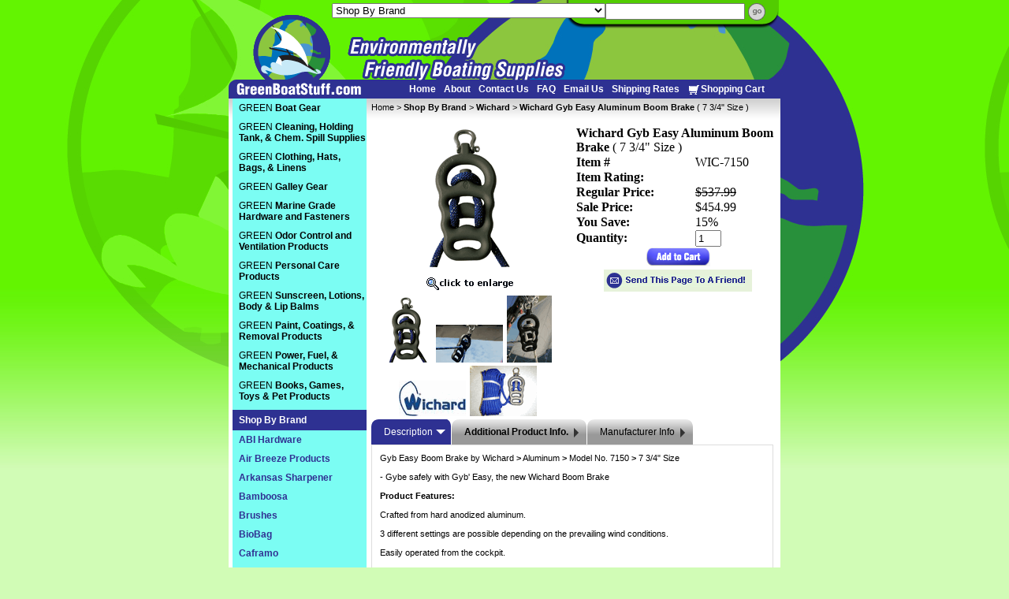

--- FILE ---
content_type: text/html
request_url: https://www.greenboatstuff.com/wibobr.html
body_size: 15835
content:
<!DOCTYPE html PUBLIC "-//W3C//DTD XHTML 1.0 Strict//EN" "http://www.w3.org/TR/xhtml1/DTD/xhtml1-strict.dtd"><html><head>
<link rel="image_src" href="https://s.turbifycdn.com/aah/yhst-31755506130963/wichard-boom-brake-159.gif" />
<meta property="og:image" content="https://s.turbifycdn.com/aah/yhst-31755506130963/wichard-boom-brake-159.gif" />
<title>Aluminum Gyb Easy Boom Brake by Wichard - No. 7150 | GreenBoatStuff.com</title><meta name="keywords" content="Wichard Gyb'Easy Aluminum Boom Brake 7150 7 3/4&quot; Size" /><meta name="description" content="Aluminum Gyb Easy Boom Brake by Wichard - No. 7150 | GreenBoatStuff.com - Gyb Easy Boom Brake by Wichard &gt; Aluminum &gt; Model No. 7150 &gt; 7 3/4&quot; Size - Gybe safely with Gyb' Easy, the new Wichard Boom ..." /><link rel="shortcut icon" href="https://lib.store.turbify.net/lib/yhst-31755506130963/favicon.ico" type="image/x-icon" /><link rel="stylesheet" href="https://lib.store.turbify.net/lib/yhst-31755506130963/yhst-31755506130963-styles.css" />
<script language="javascript" src="https://lib.store.turbify.net/lib/yhst-31755506130963/rotatetestimonials.js"></script>

<script language="javascript">
<!--
function changeLink(mylink){
	if(mylink.className == 'activenav'){
		mylink.className = '';
		mylink.parentNode.childNodes[1].style.display = "none";
		
	} else {
		mylink.className = 'activenav';
		mylink.parentNode.childNodes[1].style.display = "block";
	}
}
-->
</script>
<style type="text/css">
<!--
.activenav{font-weight:bold !important;color:#fff !important; background-color:#2E3192;padding-top:6px;padding-bottom:6px;}
#nav-hidden{ list-style:none; margin:0; padding:0;}
#nav-hidden li{margin:0;padding:0;}
#nav-hidden li a{color:#303092 !important; font-weight:bold !important;padding-left:5px;padding-right:3px;}
#nav-shown{ list-style:none; margin:0; padding:0;}
#nav-shown li{margin:0;padding:0;}
#nav-shown li a{color:#303092 !important; font-weight:bold !important;padding-left:5px;padding-right:3px;}

#recent-items{border-bottom:1px solid #CCCCCC;
margin-bottom:-15px;}
#recent-items th div{background-color:#2D3192;
color:#FFFFFF;
font-family:Arial,Helvetica,sans-serif;
font-size:14px;
font-size-adjust:none;
font-stretch:normal;
font-style:normal;
font-variant:normal;
font-weight:bold;
line-height:normal;
padding-bottom:5px;
padding-left:10px;
padding-top:5px; text-align:left;}
.recent-items-name a{color:#000000;
font-family:Arial,Helvetica,sans-serif;
font-size:12px;
font-size-adjust:none;
font-stretch:normal;
font-style:normal;
font-variant:normal;
font-weight:bold;
line-height:normal;
text-decoration:none;}
.recent-items-price{color:#000000;
font-family:Arial,Helvetica,sans-serif;
font-size:11px;
font-size-adjust:none;
font-stretch:normal;
font-style:normal;
font-variant:normal;
font-weight:normal;
line-height:normal;}
-->
</style><script type="text/javascript" src="https://lib.store.turbify.net/lib/yhst-31755506130963/scFrameWork.js"></script><script type="text/javascript">
<!--
SC.setStoreId('yhst-31755506130963',{"142|129|143|149|86|105|124|164|217|306":"62|66|64|75|78|93|111|154|206|292"});SC.setPageId('wibobr');SC.setCartURL('https://order.store.turbify.net/yhst-31755506130963/cgi-bin/wg-order?yhst-31755506130963');SC.setCurrency('$');SC.setPersCharge('');SC.setATCmsg(0,'','scATCthrobber.gif');
//-->
</script><script type="text/javascript" src="https://lib.store.turbify.net/lib/yhst-31755506130963/jquery-1.3.2.min.js"></script>
<!--Solid Cactus Click to enlarge v3.0.2-->
<script language="javascript" type="text/javascript" src="https://lib.store.turbify.net/lib/yhst-31755506130963/scImageEnlarge.js"></script><link rel="stylesheet" type="text/css" href="https://lib.store.turbify.net/lib/yhst-31755506130963/scImageEnlarge.css"><script languag="javascript">var showStrikeThrough = true;var cookieName = "yhst-31755506130963Cookie";var priceText = "Regular Price:";var salePriceText = "Sale Price:";var howManyRecentViewed= 3;var recentViewedHeader=" Recently Viewed Items";</script><script language="JavaScript" src="https://lib.store.turbify.net/lib/yhst-31755506130963/encrypt.js"></script><script language="JavaScript" src="https://lib.store.turbify.net/lib/yhst-31755506130963/recently-viewed.js"></script><script type="text/javascript" src="https://lib.store.turbify.net/lib/yhst-31755506130963/sc-tabbed-info.js"></script><script type="text/javascript">if (SC.scStCk){$(document).ready(function(){var obj = $(".tabinfomain").tabbedInfo({firetab:0});});}</script><link rel="stylesheet" type="text/css" href="https://lib.store.turbify.net/lib/yhst-31755506130963/scProductReviews.css" /></head><body bgcolor="#999999" text="#000000" link="#47a1b8" vlink="#666666"><div id="container"><div id="header"> <div id="ys_superbar">
	   <div id="ys_cpers">
		<div id="yscp_welcome_msg"></div>
		<div id="yscp_signin_link"></div>
		<div id="yscp_myaccount_link"></div>
		<div id="yscp_signout_link"></div>
	   </div>
	   <div id="yfc_mini"></div>
	   <div class="ys_clear"></div>
	</div>
      <img src="https://lib.store.turbify.net/lib/yhst-31755506130963/header.png" /><div class="logo"><a href="index.html"><img border="0" src="https://lib.store.turbify.net/lib/yhst-31755506130963/logo.png" alt="greenboatstuff.com" /></a></div><div class="phone-header"><!--<img src="https://lib.store.turbify.net/lib/yhst-31755506130963/phone.png" />--></div><div class="search-area"><form id="searcharea" name="searcharea" action="nsearch.html" method="GET"><fieldset><select onchange="if (typeof YSB_AUTOCOMPLETE == 'object') { YSB_AUTOCOMPLETE.controller.setSuggestCategory(event); }" name="section"><option value="">All Categories</option><option value="greenboatgear">GREEN <strong>Boat Gear</strong> </option><option value="cleaning-products">GREEN <strong>Cleaning, Holding Tank, & Chem. Spill Supplies</strong> </option><option value="grclbali">GREEN <strong>Clothing, Hats, Bags, & Linens</strong> </option><option value="grgage">GREEN <strong>Galley Gear</strong> </option><option value="greenhardware">GREEN <strong>Marine Grade Hardware and Fasteners</strong> </option><option value="grskcapr">GREEN <strong>Odor Control and Ventilation Products</strong> </option><option value="grpecapr">GREEN <strong>Personal Care Products</strong> </option><option value="green-skin-care-products">GREEN <strong>Sunscreen, Lotions, Body & Lip Balms</strong> </option><option value="grpacosu">GREEN <strong>Paint, Coatings, & Removal Products</strong> </option><option value="grenfumest1">GREEN <strong>Power, Fuel, & Mechanical Products</strong> </option><option value="grcagegi">GREEN <strong>Books, Games, Toys & Pet Products</strong> </option><option value="shopbybrand" selected="selected" ><strong>Shop By Brand</strong> </option></select><label for="query" class="labelfield"><input autocomplete="off" type="text" id="query" name="query" placeholder="" onkeyup="if (typeof YSB_AUTOCOMPLETE == 'object') { YSB_AUTOCOMPLETE.controller.suggest(event); }"></label><label for="searchsubmit" class="buttonlabel"><input type="submit" id="searchsubmit" class="ys_primary" value="Search" name="searchsubmit"><input type="hidden" value="yhst-31755506130963" name="vwcatalog"></label></fieldset></form>   <script type="text/javascript"> 
                    var isSafari = !!navigator.userAgent.match(/Version\/[\d\.]+.*Safari/); 
                    var isIOS = !!navigator.platform && /iPad|iPhone|iPod/.test(navigator.platform); 
                    if (isSafari && isIOS) { 
                        document.forms["searcharea"].onsubmit = function (searchAreaForm) { 
                            var elementsList = this.elements, queryString = '', url = '', action = this.action; 
                            for(var i = 0; i < elementsList.length; i++) { 
                                if (elementsList[i].name) { 
                                    if (queryString) { 
                                        queryString = queryString + "&" +  elementsList[i].name + "=" + encodeURIComponent(elementsList[i].value); 
                                    } else { 
                                        queryString = elementsList[i].name + "=" + encodeURIComponent(elementsList[i].value); 
                                    } 
                                } 
                            } 
                            if (action.indexOf("?") == -1) { 
                                action = action + "?"; 
                            } 
                            url = action + queryString; 
                            window.location.href = url; 
                            return false; 
                        } 
                    } 
                </script> 
        </div><div class="header-links"><ul><li><a href="https://www.greenboatstuff.com/">Home</a></li>
<li><a href="https://www.greenboatstuff.com/info.html">About</a></li>
<li><a href="https://www.greenboatstuff.com/contact-us.html">Contact Us</a></li>
<li><a href="https://www.greenboatstuff.com/faq.html">FAQ</a></li>
<li><a href="mailto:support@greenboatstuff.com">Email Us</a></li>
<li><a href="https://www.greenboatstuff.com/shipping.html">Shipping Rates</a></li>
<li><a href="https://order.store.turbify.net/cgi-bin/wg-order?yhst-31755506130963"><img src="https://lib.store.turbify.net/lib/yhst-31755506130963/header-cart.jpg" border="0" />Shopping Cart</a></li></ul></div></div><div id="content-container"><div class="right-column floatright">
<!--Start Content Body-->
<table cellspacing="0" cellpadding="0"><tr><td><div class="breadcrumbs"><span id=breadcrumbs><a href="index.html">Home</a>&nbsp;&gt;&nbsp;<a href="shopbybrand.html"><strong>Shop By Brand</strong></a>&nbsp;&gt;&nbsp;<a href="wichard.html"><strong>Wichard</strong></a>&nbsp;&gt;&nbsp;<strong>Wichard Gyb Easy Aluminum Boom Brake</strong> ( 7 3/4" Size )<br /><br /></span></div><div class="item-container"><div class="item-image">
<!--Solid Cactus Click to enlarge v3.0.2-->
<a href="https://s.turbifycdn.com/aah/yhst-31755506130963/wichard-boom-brake-161.gif&quot; onClick=&quot;scShowImg(this,625,440); return false;&quot; id=&quot;scMainImage"><img src="https://s.turbifycdn.com/aah/yhst-31755506130963/wichard-gyb-easy-aluminum-boom-brake-7-3-4-size-123.gif" width="127" height="212" border="0" hspace="0" vspace="0" alt="Wichard Gyb Easy Aluminum Boom Brake ( 7 3/4&quot; Size )" /></a><div class="insets">
<!--Solid Cactus Click to enlarge v3.0.2-->
<div id="scPage-insets"><a href="https://s.turbifycdn.com/aah/yhst-31755506130963/wichard-boom-brake-161.gif&quot; onClick=&quot;scShowImg(this,625,440); return false;&quot; class=&quot;scMainImgLnk"><img src="https://s.turbifycdn.com/aah/yhst-31755506130963/wichard-gyb-easy-aluminum-boom-brake-7-3-4-size-124.gif" width="60" height="85" border="0" hspace="0" vspace="0" alt="Wichard Gyb Easy Aluminum Boom Brake ( 7 3/4&quot; Size )" /></a><a href="https://s.turbifycdn.com/aah/yhst-31755506130963/wichard-gyb-easy-aluminum-boom-brake-7-3-4-size-125.gif&quot; onClick=&quot;scShowImg(this,248,440); return false;"><img src="https://s.turbifycdn.com/aah/yhst-31755506130963/wichard-gyb-easy-aluminum-boom-brake-7-3-4-size-126.gif" width="85" height="48" border="0" hspace="0" vspace="0" alt="Wichard Gyb Easy Aluminum Boom Brake ( 7 3/4&quot; Size )" /></a><a href="https://s.turbifycdn.com/aah/yhst-31755506130963/wichard-boom-brake-147.gif&quot; onClick=&quot;scShowImg(this,213,142); return false;"><img src="https://s.turbifycdn.com/aah/yhst-31755506130963/wichard-gyb-easy-aluminum-boom-brake-7-3-4-size-111.gif" width="57" height="85" border="0" hspace="0" vspace="0" alt="Wichard Gyb Easy Aluminum Boom Brake ( 7 3/4&quot; Size )" /></a><a href="https://s.turbifycdn.com/aah/yhst-31755506130963/wichard-boom-brake-148.gif&quot; onClick=&quot;scShowImg(this,51,96); return false;"><img src="https://s.turbifycdn.com/aah/yhst-31755506130963/wichard-gyb-easy-aluminum-boom-brake-7-3-4-size-112.gif" width="85" height="45" border="0" hspace="0" vspace="0" alt="Wichard Gyb Easy Aluminum Boom Brake ( 7 3/4&quot; Size )" /></a><a href="https://s.turbifycdn.com/aah/yhst-31755506130963/wichard-boom-brake-149.gif&quot; onClick=&quot;scShowImg(this,750,1000); return false;"><img src="https://s.turbifycdn.com/aah/yhst-31755506130963/wichard-gyb-easy-aluminum-boom-brake-7-3-4-size-113.gif" width="85" height="64" border="0" hspace="0" vspace="0" alt="Wichard Gyb Easy Aluminum Boom Brake ( 7 3/4&quot; Size )" /></a></div></div></div><div class="item-info"><form method="POST" action="https://order.store.turbify.net/yhst-31755506130963/cgi-bin/wg-order?yhst-31755506130963+wibobr"><table border="0&quot; id=&quot;product-info-table" cellspacing="1" cellpadding="0"><tr><td colspan="2" class="name-cell"><strong>Wichard Gyb Easy Aluminum Boom Brake</strong> ( 7 3/4" Size )</td></tr><tr><th width=>Item #</th><td class=code width=-1>WIC-7150</td></tr><tr><th>Item Rating:</th><td><div id="p-info-tbl-rating"></div></td></tr><tr><th width=>Regular Price:</th><td class=price width=-1><s>$537.99</s></td></tr><tr><th width=>Sale Price:</th><td class=sale-price width=-1>$454.99</td></tr><tr><th>You Save:</th><td> 15%</td></tr><tr><th><span class=quantity>Quantity:</span></th><td><input type=text name=vwquantity value=1 size=2 class=quantity-input></td></tr><tr><td colspan="2" class="cart-cell"><center><input class=order-button valign=absmiddle border=0 type=image src=https://s.turbifycdn.com/aah/yhst-31755506130963/heavy-duty-canvas-bucket-with-strap-small-or-large-sizes-68.gif alt="Add to Cart"><input name="vwitem" type="hidden" value="wibobr" /><input name="vwcatalog" type="hidden" value="yhst-31755506130963" /><br /><script type="text/javascript" src="https://p10.secure.hostingprod.com/@greenboatstuff.com/solidcactus/ssl/tellafriend/tellfriend-jscript.js"></script><script language="javascript" type="text/javascript">var itemname="<strong>Wichard Gyb Easy Aluminum Boom Brake</strong> ( 7 3/4&#8221; Size )";</script><a href="javascript:sendToFriend('admin@greenboatstuff.com','https://p10.secure.hostingprod.com/@greenboatstuff.com/solidcactus/ssl','//www.greenboatstuff.com','');"><img src="https://s.turbifycdn.com/aah/yhst-31755506130963/davey-company-eye-strap-brass-or-bronze-options-46.gif" width="188" height="28" border="0" hspace="0" vspace="0" alt="Send Page to Friend" /></a></center></td></tr></table><input type="hidden" name=".autodone" value="https://www.greenboatstuff.com/wibobr.html" /></form><div class="facebook-like-button" style="padding-top:5px; float:right; clear:both;"><iframe src="http://www.facebook.com/widgets/like.php?href=//www.greenboatstuff.com/wibobr.html&layout=standard&show_faces=false&width=450&action=like&font=arial&colorscheme=light&height=40" scrolling="no" frameborder="0" style="border:none; overflow:hidden; height:40px; width:260px;" allowTransparency="true"></iframe></div></div><div class="tabinfomain" style="clear:both;"><div class="tabbtns"><div><a href="#">Description</a></div><div><a href="#"><b>Additional Product Info.</b></a></div><div><a href="#">Manufacturer Info</a></div></div><div class="tabinfo"><!--sc-caption-start-->Gyb Easy Boom Brake by Wichard <b>></b> Aluminum <b>></b> Model No. 7150 <b>></b> 7 3/4" Size<br /><br />- Gybe safely with Gyb' Easy, the new Wichard Boom Brake<br /><br /><b>Product Features:</b><br /><br />Crafted from hard anodized aluminum.<br /><br />3 different settings are possible depending on the prevailing wind conditions.<br /><br />Easily operated from the cockpit.<br /><br />It only takes a few minutes to install the Boom Brake to an eye strap on the underside of the boom.<br /><br />A complete installation manual comes with each Boom Brake, along with 52 feet (16 meters) of 7/16" (11mm) line and a stainless steel shackle.<br /><br />This same manual is available in PDF format by request. 
Just drop us an email and we will be happy to send you a copy.<br /><br />5 year limited warranty.
<p style="font-family:Arial;text-align:left; font-size:13px;color:#333333"><strong>Specifications & Pricing:</strong></p>
Product Type: Wichard <strong>Aluminum Boom Brake</strong> - Model # <strong>WIC-7150</strong> - Material: <strong>Hard Anodized Aluminum</strong> - Length: <strong>7 3/4"</strong> - Width at Top: <strong>4"</strong> - Width at Base: <strong>3"</strong> - Stock Thickness: <strong>3/4"</strong> - Weight: 1 lb 5 oz. (600 grams) - <strong>Price: $454.99 each + FREE Shipping</strong><br /><br />Combine this purchase with other items in our store for discounted shipping.<br /><br />Why use a Boom Brake?<br /><br />Gybing remains one of the most challenging operations on a sailing boat even for experienced sailors.<br /><br />Whether they are planned or accidental, gybes can result in deadly injuries to crew members and serious damage to your boat.<br /><br />Gyb' Easy is an efficient and safe solution to reduce such risks.<br /><br />Thanks to the frictions of the dedicated line passing over the Boom Brake, the boom is allowed to gybe smoothly and without jerks instead of crashing across.<!--sc-caption-end--></div><div class="tabinfo"><div><strong>Sold individually.</strong><br /><br />Available in a single size.<br /><br />For use on mainsails up to 430 square feet (40 square meters).<br /><br />
Precision crafted in France.</div></div><div class="tabinfo"><div>Widely recognized for their first-rate materials, design and workmanship, Wichard products are highly documented, ISO 9001 certified, and backed by a 5-year warranty.<br /><br />All Wichard swivels are hot forged and passivated, providing exceptional reliability, eliminating internal structural defects and protecting against oxidation.<br /><br />Wichard's HR, high resistance, 17.4 PH alloy is one of the strongest available in marine hardware.<br /><br />This slightly magnetic alloy is used in their top-end products.<br /><br />All Wichard hardware is forged, and when stressed to its limits, will show signs of deformation first and will never break suddenly.<br /><br />Only forging creates a superior steel product, by increasing its elasticity and maximizing the steel's internal strength.<br /><br />Most marine hardware can be divided into two distinct groups these days.<br /><br />Cheap junk made with little, if any, thought to the impact its production has on the environment or the workers involved - or high quality gear made from materials designed to last, by companies that care.<br /><br />We prefer to carry the latter.<br /><br />Plastic and nylon parts are durable for a while and they satisfy price sensitive shoppers. Their production, however, creates numerous toxins, and eventually enough sunshine or stress will cause them to break.<br /><br />Chrome, nickel, and zinc plating can protect metal surfaces for years, but their initial production, especially in third-world countries can cause devastating harm.<br /><br />Painted parts are effective for a while, but paint production is usually nasty, and as it chips and goes over the side, paint carries its own poisons along.<br /><br />At greenboatstuff.com we choose to carry aluminum, brass, bronze, stainless steel, and occasionally wood hardware.<br /><br />In an imperfect world we know these choices are not entirely without their faults.<br /><br />In our opinion, however, they satisfy our criteria for high quality, long lasting products that do the job well while inflicting minimal, if any, harm.</div></div></div><br clear="all" /><div id="scProductReviews"><h2 class="item-caption-header">Product Reviews for Wichard Gyb Easy Aluminum Boom Brake  ( 7 3/4" Size )</h2><iframe style="width:1px; height:1px;" name="scProductReviewsFrame" id="scProductReviewsFrame" frameborder="0" scrolling="no" src="https://admin.starproductreviews.com/product/Wichard%20Gyb%20Easy%20Aluminum%20Boom%20Brake%20%20%28%207%203%252F4%22%20Size%20%29/wibobr/yhst-31755506130963"></iframe></div><center><script language=javascript>writeCookie(3,3)</script><script language=javascript>setCookie('<strong>Wichard Gyb Easy Aluminum Boom Brake</strong> ( 7 3/4" Size )','wibobr.html','https://s.turbifycdn.com/aah/yhst-31755506130963/wichard-gyb-easy-aluminum-boom-brake-7-3-4-size-127.gif','537.99','454.99');</script><br clear="all" /><br /></center></div><br clear="all" /><div class="related">
<!--Version 1.3.2-->
<div id="seo-related-links"><div class="item-caption-header">Related Items In&nbsp;<strong>Wichard</strong></div><br /><ul class="seo-links"><li><a href="wiststspswey.html"><strong>Wichard H.R. Stainless Steel Speedlink Trigger Snap Shackle</strong> - <strong>Swivel Eye</strong> ( 2 11/12" Size )</a></li><li><a href="wihrtrsnsh.html"><strong>Wichard H.R. Stainless Steel Small Bail Trigger Snap Shackle</strong> - <strong>Swivel Eye</strong> ( 3 3/8" Size )</a></li><li><a href="wihrststswey.html"><strong>Wichard H.R. Stainless Steel Large Bail Trigger Snap Shackle</strong> - <strong>Swivel Eye</strong> (Small to Large Sizes)</a></li><li><a href="wiststtrsnsh.html"><strong>Wichard H.R. Stainless Steel Trigger Snap Shackle</strong> - <strong>Swivel Shackle</strong> (Medium or Large Sizes)</a></li><li><a href="wiquresweyes.html"><strong>Wichard H.R. Stainless Steel Standard Bail Quick Release Snap Shackle</strong> - <strong>Swivel Eye</strong> (X-Small to XX-Large Sizes)</a></li><li><a href="shststlabaqu.html"><strong>Wichard H.R. Stainless Steel Large Bail Quick Release Snap Shackle</strong> - <strong>Swivel Eye</strong> (X-Small to XX-Large Sizes)</a></li><li><a href="wihrststqure.html"><strong>Wichard H.R. Stainless Steel Quick Release Fixed Eye Tack Snap Shackle</strong> ( 2 3/4" Size )</a></li><li><a href="wishkeywiboo.html"><strong>Wichard Stainless Steel Shackle Key Bottle Opener</strong> (3 1/2" Size)</a></li><li><a href="wiststshspto.html"><strong>Wichard Stainless Steel Marlin Spike Shackle Fid Bottle Opener</strong> (7" Size)</a></li><li><a href="wichard.html">View More ... </a></li></ul></div></div><br clear="all" /></td></tr></table></div><div class="left-column floatleft"><ul id="nav"><li><a href="javascript:void(0);" onClick="javascript:changeLink(this);" >GREEN <strong>Boat Gear</strong></a><ul id="nav-hidden"><li><a href="knivestools.html">Axes, Knives & Tools</a></li><li><a href="baclmoin.html">Barometers, Clocks, & Other Instruments</a></li><li><a href="bells.html">Bells & Horns</a></li><li><a href="cafu.html">Cabin Furnishings</a></li><li><a href="lampslighting.html">Lamps & Lighting</a></li><li><a href="pestcontrol.html">Pest Control</a></li><li><a href="raflotelge.html">Radios & Other Electronic Gear</a></li><li><a href="rotwco.html">Rope, Twine, & Cordage</a></li><li><a href="saeq.html">Safety Equipment</a></li><li><a href="sareto.html">Sail Repair Tools</a></li><li><a href="sharpeners.html">Sharpeners</a></li><li><a href="wein.html">Weather Instruments</a></li><li><a href="brallgrboge.html">Browse All of Green Boat Gear</a></li></ul></li><li><a href="javascript:void(0);" onClick="javascript:changeLink(this);" >GREEN <strong>Cleaning, Holding Tank, & Chem. Spill Supplies</strong></a><ul id="nav-hidden"><li><a href="bitrba.html">Biodegradable Food Storage,Trash, and Leaf Bags</a></li><li><a href="brspbumo.html">Buckets, Brushes, Sponges, & Other Cleaning Tools</a></li><li><a href="hotatr.html">Holding Tank Treatments</a></li><li><a href="lasu.html">Laundry Supplies</a></li><li><a href="oilandfuspcl.html">Oil and Fuel Spill Cleanup</a></li><li><a href="wapr.html">Waterproofing Products</a></li><li><a href="brallclsu.html">Browse All Green Cleaning Supplies</a></li></ul></li><li><a href="javascript:void(0);" onClick="javascript:changeLink(this);" >GREEN <strong>Clothing, Hats, Bags, & Linens</strong></a><ul id="nav-hidden"><li><a href="clothing.html">Bamboo & Hemp Clothing</a></li><li><a href="hats.html">Hats & Gloves</a></li><li><a href="bagscases.html">Canvas or Cotton High Quality Bags</a></li><li><a href="lasu1.html">Laundry Supplies</a></li><li><a href="towelslinens.html">Linens, Towels, & Fresh Smell Products</a></li><li><a href="wapr.html">Waterproofing Products</a></li><li><a href="brallclhabat.html">Browse All Green Clothing, Hats, Bags, Towels & Linens</a></li></ul></li><li><a href="javascript:void(0);" onClick="javascript:changeLink(this);" >GREEN <strong>Galley Gear</strong></a><ul id="nav-hidden"><li><a href="wabothcucofo.html">Water Bottles, Assorted Containers, & Food Storage</a></li><li><a href="costmo.html">Cookware, Flatware, Utensils, & More</a></li><li><a href="cuboplcubotr.html">Cups, Bowls, Plates, Cutting Boards, & Trays</a></li><li><a href="coteaes.html">Coffee & Tea Essentials</a></li><li><a href="brallgrgage.html">Browse All Green Galley Gear </a></li></ul></li><li><a href="javascript:void(0);" onClick="javascript:changeLink(this);" >GREEN <strong>Marine Grade Hardware and Fasteners</strong></a><ul id="nav-hidden"><li><a href="bitsdrivers.html">Bits & Drivers</a></li><li><a href="blocks.html">Blocks</a></li><li><a href="caha.html">Cabin Hardware</a></li><li><a href="cleatschocks.html">Cleats, Chocks, Bollards, & Fairleads</a></li><li><a href="deckhardware.html">Deck, Lifeline, and Mast Hardware</a></li><li><a href="dinghyhardware.html">Dinghy Hardware</a></li><li><a href="fasteners.html">Fasteners & Mounting Hardware</a></li><li><a href="fuha1.html">Fueling Hardware</a></li><li><a href="wiwiange.html">Ground Tackle</a></li><li><a href="latches.html">Hasps & Latches</a></li><li><a href="hinges.html">Hinges</a></li><li><a href="hookssnaps.html">Hooks & Snaps</a></li><li><a href="linksrings.html">Links & Rings</a></li><li><a href="padeyeyest.html">Pad Eyes, U-Bolts, Eye Bolts, & Eye Straps</a></li><li><a href="plumbing.html">Plumbing Components</a></li><li><a href="portholesvents.html">Portholes, Portlights & Deck Prisms</a></li><li><a href="padstrapeyes.html">Rigging Hardware</a></li><li><a href="shackles.html">Shackles, Swivels, & Fids</a></li><li><a href="stha.html">Steering Hardware</a></li><li><a href="vents1.html">Vents</a></li><li><a href="brallgrha.html">Browse All Green Hardware</a></li></ul></li><li><a href="javascript:void(0);" onClick="javascript:changeLink(this);" >GREEN <strong>Odor Control and Ventilation Products</strong></a><ul id="nav-hidden"><li><a href="chde.html">Green Air Fresheners</a></li><li><a href="vents.html">Air Flow Devices & Dehumidifiers</a></li><li><a href="brallgrcade.html">Browse All Green Cabin Deodorizers</a></li></ul></li><li><a href="javascript:void(0);" onClick="javascript:changeLink(this);" >GREEN <strong>Personal Care Products</strong></a><ul id="nav-hidden"><li><a href="fiaidpr.html">First Aid Products</a></li><li><a href="orcapr.html">Oral Care Products</a></li><li><a href="bosoac.html">Organic Body Soaps & Personal Care Products</a></li><li><a href="shkiwamo.html">Shaving Kits, Washcloths, Toiletries & More</a></li><li><a href="skinbodycare.html">Skin & Body Care Products</a></li></ul></li><li><a href="javascript:void(0);" onClick="javascript:changeLink(this);" >GREEN <strong>Sunscreen, Lotions, Body & Lip Balms</strong></a><ul id="nav-hidden"><li><a href="chbobalomo.html">Chemical-Free Body Balms, Lotions, & Moisturizers</a></li><li><a href="chfrlipbalom.html">Chemical-Free Lip Balms </a></li><li><a href="chfrsu.html">Chemical-Free Sunscreen</a></li></ul></li><li><a href="javascript:void(0);" onClick="javascript:changeLink(this);" >GREEN <strong>Paint, Coatings, & Removal Products</strong></a><ul id="nav-hidden"><li><a href="grbopast.html">Green Boat Paint & Strippers</a></li><li><a href="grpaeq.html">Green Painting Equipment</a></li><li><a href="brallgrpasu.html">Browse All Green Painting Supplies</a></li></ul></li><li><a href="javascript:void(0);" onClick="javascript:changeLink(this);" >GREEN <strong>Power, Fuel, & Mechanical Products</strong></a><ul id="nav-hidden"><li><a href="elto.html">Electrical Tools</a></li><li><a href="electrical.html">Electrical Wiring Gear & Accessories</a></li><li><a href="fuspprcluppr.html">Fuel Spill Prevention & Clean Up Products</a></li><li><a href="fuha.html">Fueling Hardware</a></li><li><a href="grlu.html">Green Lubricants</a></li><li><a href="grwocowa.html">Wood & Concrete Sealants / Waterproof Products</a></li><li><a href="solarpower1.html">Solar and Wind Power</a></li><li><a href="brallgrpofum.html">Browse All Green Power, Fuel, & Mechanical Stuff</a></li></ul></li><li><a href="javascript:void(0);" onClick="javascript:changeLink(this);" >GREEN <strong>Books, Games, Toys & Pet Products</strong></a><ul id="nav-hidden"><li><a href="greentoys.html">Green Toys & Puzzles</a></li><li><a href="greengames.html">Eco-Friendly Games</a></li><li><a href="greengifts.html">Eco-Friendly Gifts</a></li><li><a href="brallgrbofun.html">Browse All Green Gifts, Games, & Other Fun Stuff</a></li></ul></li><li><a href="javascript:void(0);" onClick="javascript:changeLink(this);"  class="activenav" ><strong>Shop By Brand</strong></a><ul id="nav-shown"><li><a href="abi.html"><strong>ABI Hardware</strong></a></li><li><a href="airbreeze.html"><strong>Air Breeze Products</strong></a></li><li><a href="arsh.html"><strong>Arkansas Sharpener</strong></a></li><li><a href="bamboosa.html"><strong>Bamboosa</strong></a></li><li><a href="brushes1.html"><strong>Brushes</strong></a></li><li><a href="brusletto.html"><strong>BioBag</strong></a></li><li><a href="caframo.html"><strong>Caframo</strong></a></li><li><a href="canvas.html"><strong>Canvas Bags</strong></a></li><li><a href="cedarfresh.html"><strong>Cedar Fresh</strong></a></li><li><a href="cein.html"><strong>Centek Industries</strong></a></li><li><a href="channelcraft.html"><strong>Channel Craft</strong></a></li><li><a href="clamcleat.html"><strong>Clean Water Solutions by Young Enterprises</strong></a></li><li><a href="condor.html"><strong>Condor</strong></a></li><li><a href="csosborneco.html"><strong>C.S. Osborne & Co.</strong></a></li><li><a href="cusp.html"><strong>Cusp Natural Products</strong></a></li><li><a href="daveycompany.html"><strong>Davey & Company</strong></a></li><li><a href="davis1.html"><strong>Hemp Products</strong></a></li><li><a href="ecobag.html"><strong>ECOBAGS�</strong></a></li><li><a href="econscious.html"><strong>Econscious</strong></a></li><li><a href="envirotote.html"><strong>Enviro-Tote</strong></a></li><li><a href="epaint1.html"><strong>ePaint</strong></a></li><li><a href="fasteners1.html"><strong>Fasteners and Mounting Hardware</strong></a></li><li><a href="franmar.html"><strong>Franmar</strong></a></li><li><a href="gaia.html"><strong>Gaia Sports</strong></a></li><li><a href="gsioutdoors.html"><strong>GSI Outdoors</strong></a></li><li><a href="ifyoucare1.html"><strong>If You Care</strong></a></li><li><a href="watrco.html"><strong>Imperial Headwear</strong></a></li><li><a href="jabsco.html"><strong>Jabsco</strong></a></li><li><a href="johnsonmarine.html"><strong>C.S. Johnson Marine</strong></a></li><li><a href="maillonrapide.html"><strong>Maillon Rapide</strong></a></li><li><a href="maplelandmark.html"><strong>Maple Landmark</strong></a></li><li><a href="mexitan.html"><strong>Mexitan -Tropical Sands</strong></a></li><li><a href="nativeorganic.html"><strong>Native Organic</strong></a></li><li><a href="norpro.html"><strong>Norpro</strong></a></li><li><a href="owool.html"><strong>Organic Caboose</strong></a></li><li><a href="ronstan.html"><strong>Peace Love and Bath Natural Bath and Body Products</strong></a></li><li><a href="sanisac.html"><strong>Sani Sac</strong></a></li><li><a href="seadog.html"><strong>Sea Dog</strong></a></li><li><a href="slivergripper.html"><strong>Sliver Gripper</strong></a></li><li><a href="ecodesignz.html"><strong>Spun Bamboo</strong></a></li><li><a href="sugatsune.html"><strong>Sugatsune</strong></a></li><li><a href="togoware.html"><strong>To-Go Ware</strong></a></li><li><a href="tylaska.html"><strong>Tylaska</strong></a></li><li><a href="undernile.html"><strong>Under The Nile</strong></a></li><li><a href="victorinox.html"><strong>Victorinox</strong></a></li><li><a href="wetterlings.html"><strong>Wetterlings</strong></a></li><li><a href="wichard.html"><strong>Wichard</strong></a></li></ul></li><li><a href="javascript:void(0);" onClick="javascript:changeLink(this);" ><strong>Shipping Rates</strong></a><ul id="nav-hidden"></ul></li></ul><div class="facebook-blog" style="padding-top:8px; text-align:right;"><a href="https://www.facebook.com/Green.Boats.Stuff"><img src="https://lib.store.turbify.net/lib/yhst-31755506130963/facebookicon.jpg" border="0" /></a>
<br />
<a href="https://www.greenboatblog.com/"><img src="https://lib.store.turbify.net/lib/yhst-31755506130963/blogicon.jpg" border="0" /></a></div><div class="banners"><a href="http://www.greenboatstuff.com/enviro-friendly.html"><img src="https://s.turbifycdn.com/aah/yhst-31755506130963/what-does-environmentally-friendly-really-mean-70.gif" width="173" height="94" border="0" hspace="0" vspace="0" /></a><a href="http://www.greenboatstuff.com/why-buy.html"><img src="https://s.turbifycdn.com/aah/yhst-31755506130963/why-should-you-buy-from-us-82.gif" width="172" height="83" border="0" hspace="0" vspace="0" /></a><a href="http://www.greenboatstuff.com/enviro-links.html"><img src="https://s.turbifycdn.com/aah/yhst-31755506130963/environmental-links-13.gif" width="170" height="68" border="0" hspace="0" vspace="0" /></a></div><div class="testimonials-container"><script language="javascript" type="text/javascript">var testimonial = new Array();testimonial[0]='Thanks.  We appreciate your committment to satisfying your customers. Ty ';testimonial[1]='You guys are great.  Thanks. Sherry ';testimonial[2]='Now that is good customer service. Thank you very much. I will await further news and I really look forward to seeing your products. I have spent years looking for these types of brushes. Claude ';testimonial[3]='Thanks for your time and effort. The water soluble packing peanuts sold me. You get my next order. Thanks, DB ';testimonial[4]='Thanks - fast shipping, good prices on hard to find products. Julie K. ';testimonial[5]='Fast shipping, nice people! Ben O. ';testimonial[6]='Fast shipping and well packaged. Good email communication with seller. Pepper T. ';testimonial[7]='Great product, quick shipment - would do business again!! Brenda S. ';testimonial[8]='I am quite impressed with GreenBoatStuff.com! I ordered a small-sized hoodie from them once before, and the whole transaction went through smoothly. This time was no exception. I ordered a medium-sized hoodie, a baseball cap, a belt, and a lunch bag, and received them all in about 7 business days, when it was estimated to arrive. I was also quite astonished at how all those goods were put into one small packaging box! That shows great use of resources and efficiency, in my opinion. It&#039;s also wonderful that the products they sell are all environmentally-friendly, produced with social responsibility in mind, and very affordable. One percent of their income is even donated to environmental causes! In conclusion, GreenBoatStuff.com is a wonderful business, and I would gladly support them again. ';testimonial[9]='~Ben G. ';testimonial[10]='You Guys are Great, Thank You.  Sincerely, G Jones ';testimonial[11]='Excellent in every way, Thanks! All environmentally friendly packaging as well, I LOVE that. :) Keep up the great work! I will be purchasing from you again. J.K. ';testimonial[12]='Hi, Received the Dr. Bronner&#039;s Sal Suds today and just wanted to thank you. You guys do everything right, right down to the biodegradable packing peanuts, etc! I will definitely be ordering from you again when I need more. Thanks also for sending it so quickly. - Rhonda K ';testimonial[13]='Recommend! Exactly as described, quickly shipped and well packed. Thank you!- A.J. Seattle ';testimonial[14]='As-advertised, shipped quickly, and packed very well. E-mail communication and tracking info were also great - top-notch seller. - Joe G. ';testimonial[15]='Folks, Thanks so much for advertising greenboatstuff.com in your current edition. As an environmentalist, I am often appalled at the environmental harm caused by boating supplies for sailboats, beginning with anti-fouling bottom paint. This company offers sane, environmentally friendly alternatives that should be the legal requirement instead of just an option, and that every sailor who cares about the environment will choose over the environmentally harmful options. I certainly hope that other sailors will check out their website and use their products. Jeff H - San Francisco ';testimonial[16]='re: Stainless Steel Soap Dish Got it yesterday, I love it THANKS SO MUCH I may get some more later!! peace Josh ';testimonial[17]='Excellent, easy, & fast describe the transaction! Will do business again - A.R. Boston ';testimonial[18]='I was ecstatic to find such a completely nontoxic sunscreen - and with no nanoparticles! Even Debra of Debras List noted that this products looks good! It is the best green sunscreen I have ever heard of and the company is nice to deal with also! They responded to my questions, disclose all ingredients and particle size, and offer a product that wont even harm fish in aquariums or the ocean. The price is reasonable too. Wow! - Lisa K. ';testimonial[19]='A very pleasant purchase experience..thanks!- Alea ';testimonial[20]='Congrats on providing such a consolidated shopping site for those of us who try to be kind to the environment.  Am excited to try your shampoo/cleaner. Judy, Seattle, WA ';testimonial[21]='Perfect transaction! I LOVE LOVE LOVE the blanket! Thanks:) ';testimonial[22]='I ordered the small hemp toiletries bag from Ecolution. GreenBoatStuff.com had the best price online, the bag arrived exactly as I expected it, and faster than I expected too. I&#039;ll shop there again.- Bert S. ';testimonial[23]='High quality clock, Shipped Quick, Good Communication, Recommended Seller!-  Sheila T. ';testimonial[24]='Great seller, great planet-friendly store. Would buy from again (already did!)- Joe C. ';testimonial[25]='Fast and professional. Great store that others should emulate. -  Gerald B. ';testimonial[26]='Maggie&#039;s Soap Nuts - I have used these for the last 3 months and think they are great. My clothes are soft and clean and have absolutely no chemical odor. The best thing is that my husband thinks they are so cool he has started doing a lot of the laundry. Really cool.  - Mary H. ';testimonial[27]='I ordered the small hemp toiletries bag from Ecolution. GreenBoatStuff.com had the best price online, the bag arrived exactly as I expected it, and faster than I expected too. I&#039;ll shop there again. - James L. Miami ';testimonial[28]='Just the right size to stir up anything in a skillet and sturdy too. Washes easily so it does not matter that it can not go into the dishwasher. I would recommend this one to family and friends. Shelly I. ';testimonial[29]='Great products and fast shipment! Thank you. E.S. ';testimonial[30]='Great item, responsive seller and great communication. Will buy again. Joe ';testimonial[31]='Product exactly as described, will definitely buy from again. B. Stowell. ';testimonial[32]='Thank you for the super quick shipping I can&#039;t wait to use my eco friendly bags! NCW ';testimonial[33]='Very honest. Love the bamboo steamer!!! Will buy again! Thanks! B.B. ';testimonial[34]='Very fast shipping. I&#039;ve ordered 5 of these. My wife loves them. K.T.R. ';testimonial[35]='As advertised! Smooth transaction. Thanks! B.F. ';testimonial[36]='';testimonials('testimonials',1,testimonial);</script><a href="testimonials.html">View More Testimonials</a></div></div><div class="clear"></div></div><div id="footer"><div class="footer-links"><ul>
        <li><a href="https://www.greenboatstuff.com/">Home</a></li>
	<li><a href="https://www.greenboatstuff.com/info.html">About</a></li>
        <li><a href="https://www.greenboatstuff.com/contact-us.html">Contact Us</a></li>
              <li><a href="http://www.greenboatstuff.com/faq.html">FAQ</a></li>
	<li><a href="mailto:support@greenboatstuff.com">Email Us</a></li>
	<li><a href="https://www.greenboatstuff.com/ind.html">Site Map</a></li>
	<li><a href="https://www.greenboatstuff.com/shipping.html">Shipping Rates</a></li>
	<li><a href="https://www.greenboatstuff.com/privacypolicy.html">Privacy Policy</a></li>
	<li class="last"><a href="https://order.store.turbify.net/cgi-bin/wg-order?yhst-31755506130963">Shopping Cart</a></li>
</ul></div><div class="badges"><div align="left">

<!-- Facebook Link Button -->
<a href="https://www.facebook.com/Green.Boats.Stuff
" target="_blank"><img height="32" src="https://lib.store.turbify.net/lib/yhst-31755506130963/facebook-64.png" title="Like us on Facebook" width="32" hspace="0"></a>

<!-- Twitter Link Button -->
<a href="https://twitter.com/GreenBoatStuff
" target="_blank"><img height="32" src="https://lib.store.turbify.net/lib/yhst-31755506130963/twitter-64.png" title="Follow us on Twitter" width="32" hspace="7"></a>

<!-- Google Plus Link Button -->
<a href="https://plus.google.com/u/0/b/112923916830124193197/107157587739999851834/
" target="_blank" style="text-decoration:none;" rel="publisher"><img src="https://ssl.gstatic.com/images/icons/gplus-32.png" title="Add to your Cirlces" alt="" style="border:0;width:32px;height:32px;" hspace="0"/></a>

<!-- Add Google 'Plus One' Button Code Here (24px, no annotation) -->
<!-- Place this tag where you want the +1 button to render. -->
<div class="g-plusone" data-annotation="none" data-href="https://plus.google.com/u/0/b/112923916830124193197/107157587739999851834/"></div>

<!-- Place this tag after the last +1 button tag. -->
<script type="text/javascript">
  (function() {
    var po = document.createElement('script'); po.type = 'text/javascript'; po.async = true;
    po.src = 'https://apis.google.com/js/plusone.js';
    var s = document.getElementsByTagName('script')[0]; s.parentNode.insertBefore(po, s);
  })();
</script>

<!-- Add Facebook 'Like' Button Code Here (no send button, button_count, 75px wide,  no faces)  -->
<iframe src="https://www.facebook.com/plugins/like.php?href=https%3A%2F%2Fwww.facebook.com%2FGreen.Boats.Stuff&amp;send=false&amp;layout=button_count&amp;width=75&amp;show_faces=false&amp;font=arial&amp;colorscheme=light&amp;action=like&amp;height=21" scrolling="no" frameborder="0" style="border:none; overflow:hidden; width:75px; height:21px;" allowTransparency="true"></iframe>

<script type="text/javascript" src="https://sealserver.trustwave.com/seal.js?code=e181d4f69520430b9290b4aaca9d4811" align="middle"></script></br>

<img src="https://lib.store.turbify.net/lib/yhst-31755506130963/Nort_Sec_Logo.png" />

<a href="https://smallbusiness.yahoo.com/merchant/" target="_top"><img src="https://lib.store.turbify.net/lib/yhst-31755506130963/yahoo-ssl-badge.gif" width="95" height="50" border="0" align="middle" alt="E-commerce by Yahoo!"/></a>

<a href="https://www.clixgalore.com/AffSelectProgram.aspx?AdvProgID=10214" target_blank"><img src="https://lib.store.turbify.net/lib/yhst-31755506130963/image1.gif" /></a>

<img src="https://lib.store.turbify.net/lib/yhst-31755506130963/CAB.gif" height="100" width="86" /><img src="https://lib.store.turbify.net/lib/yhst-31755506130963/cards.gif" width="170" /></div><div class="copyright">&copy; 2006-2026 GreenBoatStuff, LLC. All rights reserved.</div><div class="cactus"></br><a href="http://www.solidcactus.com" onclick="window.open(this.href); return false">Website Design</a> By Solid Cactus</div></div></div><div id="scImgOverall"></div><script language="javascript" type="text/javascript" src="https://lib.store.turbify.net/lib/yhst-31755506130963/Sc-Initialize.js"></script><script language="javascript">
<!--
var tables = document.getElementsByTagName( 'ul' );
var mytables = null;
var x = 0;
for(var i=0;i<tables.length;i++){
  if(tables.item(i).getAttribute( 'id' ) == 'nav-hidden' ){
    x++;

  tables.item(i).style.display = "none";
  }
 
}

-->
</script></body><script type="text/javascript">var scProductReviewsPath = 'https://admin.starproductreviews.com', scProductReviewsStoreId = 'yhst-31755506130963', scProductReviewsId = 'wibobr';</script><div id="scProductReviewsAverageRatingScript"><script type="text/javascript" src="https://admin.starproductreviews.com/scripts/averageRating.php?store=yhst-31755506130963&id=wibobr"></script></div>
<!--Solid Cactus Google Analytics v4.0.0-->
<script type="text/javascript">
<!--
var gaJsHost = (("https:" == document.location.protocol) ? "https://ssl." : "http://www.");
document.write(unescape("%3Cscript src='" + gaJsHost + "google-analytics.com/ga.js' type='text/javascript'%3E%3C/script%3E"));
//-->
</script>
<script src="https://lib.store.turbify.net/lib/yhst-31755506130963/scFrameWork.js" type="text/javascript"></script>
<script src="https://lib.store.turbify.net/lib/yhst-31755506130963/sc.ga.v.4.0.0.js" type="text/javascript"></script>
<script type="text/javascript">
<!--
var pageTracker = _gat._getTracker("UA-1232850-1");
var oScGA = new scGa();
oScGA.initSiteScript("UA-1232850-1");
//-->
</script><script type="text/javascript" id="yfc_loader" src="https://turbifycdn.com/store/migration/loader-min-1.0.34.js?q=yhst-31755506130963&ts=1767210355&p=1&h=order.store.turbify.net"></script><!--feedperfect START-->
<script type="text/javascript" src="https://tracking.feedperfect.com/track.js"></script>
<script type="text/javascript">
var fpAccount='1bd2410af4';
if (window.fpTrackLanding!=undefined) fpTrackLanding();
</script>
<!--feedperfect END-->
<script type="text/javascript">var PAGE_ATTRS = {'storeId': 'yhst-31755506130963', 'itemId': 'wibobr', 'isOrderable': '1', 'name': 'Wichard Gyb Easy Aluminum Boom Brake ( 7 3/4 Size )', 'salePrice': '454.99', 'listPrice': '537.99', 'brand': '', 'model': '', 'promoted': '', 'createTime': '1767210355', 'modifiedTime': '1767210355', 'catNamePath': 'Shop By Brand > Wichard', 'upc': ''};</script><!-- Google tag (gtag.js) -->  <script async src='https://www.googletagmanager.com/gtag/js?id=UA-74097986-1'></script><script> window.dataLayer = window.dataLayer || [];  function gtag(){dataLayer.push(arguments);}  gtag('js', new Date());  gtag('config', 'UA-74097986-1');</script><script> var YStore = window.YStore || {}; var GA_GLOBALS = window.GA_GLOBALS || {}; var GA_CLIENT_ID; try { YStore.GA = (function() { var isSearchPage = (typeof(window.location) === 'object' && typeof(window.location.href) === 'string' && window.location.href.indexOf('nsearch') !== -1); var isProductPage = (typeof(PAGE_ATTRS) === 'object' && PAGE_ATTRS.isOrderable === '1' && typeof(PAGE_ATTRS.name) === 'string'); function initGA() { } function setProductPageView() { PAGE_ATTRS.category = PAGE_ATTRS.catNamePath.replace(/ > /g, '/'); PAGE_ATTRS.category = PAGE_ATTRS.category.replace(/>/g, '/'); gtag('event', 'view_item', { currency: 'USD', value: parseFloat(PAGE_ATTRS.salePrice), items: [{ item_name: PAGE_ATTRS.name, item_category: PAGE_ATTRS.category, item_brand: PAGE_ATTRS.brand, price: parseFloat(PAGE_ATTRS.salePrice) }] }); } function defaultTrackAddToCart() { var all_forms = document.forms; document.addEventListener('DOMContentLoaded', event => { for (var i = 0; i < all_forms.length; i += 1) { if (typeof storeCheckoutDomain != 'undefined' && storeCheckoutDomain != 'order.store.turbify.net') { all_forms[i].addEventListener('submit', function(e) { if (typeof(GA_GLOBALS.dont_track_add_to_cart) !== 'undefined' && GA_GLOBALS.dont_track_add_to_cart === true) { return; } e = e || window.event; var target = e.target || e.srcElement; if (typeof(target) === 'object' && typeof(target.id) === 'string' && target.id.indexOf('yfc') === -1 && e.defaultPrevented === true) { return } e.preventDefault(); vwqnty = 1; if( typeof(target.vwquantity) !== 'undefined' ) { vwqnty = target.vwquantity.value; } if( vwqnty > 0 ) { gtag('event', 'add_to_cart', { value: parseFloat(PAGE_ATTRS.salePrice), currency: 'USD', items: [{ item_name: PAGE_ATTRS.name, item_category: PAGE_ATTRS.category, item_brand: PAGE_ATTRS.brand, price: parseFloat(PAGE_ATTRS.salePrice), quantity: e.target.vwquantity.value }] }); if (typeof(target) === 'object' && typeof(target.id) === 'string' && target.id.indexOf('yfc') != -1) { return; } if (typeof(target) === 'object') { target.submit(); } } }) } } }); } return { startPageTracking: function() { initGA(); if (isProductPage) { setProductPageView(); if (typeof(GA_GLOBALS.dont_track_add_to_cart) === 'undefined' || GA_GLOBALS.dont_track_add_to_cart !== true) { defaultTrackAddToCart() } } }, trackAddToCart: function(itemsList, callback) { itemsList = itemsList || []; if (itemsList.length === 0 && typeof(PAGE_ATTRS) === 'object') { if (typeof(PAGE_ATTRS.catNamePath) !== 'undefined') { PAGE_ATTRS.category = PAGE_ATTRS.catNamePath.replace(/ > /g, '/'); PAGE_ATTRS.category = PAGE_ATTRS.category.replace(/>/g, '/') } itemsList.push(PAGE_ATTRS) } if (itemsList.length === 0) { return; } var ga_cartItems = []; var orderTotal = 0; for (var i = 0; i < itemsList.length; i += 1) { var itemObj = itemsList[i]; var gaItemObj = {}; if (typeof(itemObj.id) !== 'undefined') { gaItemObj.id = itemObj.id } if (typeof(itemObj.name) !== 'undefined') { gaItemObj.name = itemObj.name } if (typeof(itemObj.category) !== 'undefined') { gaItemObj.category = itemObj.category } if (typeof(itemObj.brand) !== 'undefined') { gaItemObj.brand = itemObj.brand } if (typeof(itemObj.salePrice) !== 'undefined') { gaItemObj.price = itemObj.salePrice } if (typeof(itemObj.quantity) !== 'undefined') { gaItemObj.quantity = itemObj.quantity } ga_cartItems.push(gaItemObj); orderTotal += parseFloat(itemObj.salePrice) * itemObj.quantity; } gtag('event', 'add_to_cart', { value: orderTotal, currency: 'USD', items: ga_cartItems }); } } })(); YStore.GA.startPageTracking() } catch (e) { if (typeof(window.console) === 'object' && typeof(window.console.log) === 'function') { console.log('Error occurred while executing Google Analytics:'); console.log(e) } } </script> <script type="text/javascript">
csell_env = 'ue1';
 var storeCheckoutDomain = 'order.store.turbify.net';
</script>

<script type="text/javascript">
  function toOSTN(node){
    if(node.hasAttributes()){
      for (const attr of node.attributes) {
        node.setAttribute(attr.name,attr.value.replace(/(us-dc1-order|us-dc2-order|order)\.(store|stores)\.([a-z0-9-]+)\.(net|com)/g, storeCheckoutDomain));
      }
    }
  };
  document.addEventListener('readystatechange', event => {
  if(typeof storeCheckoutDomain != 'undefined' && storeCheckoutDomain != "order.store.turbify.net"){
    if (event.target.readyState === "interactive") {
      fromOSYN = document.getElementsByTagName('form');
        for (let i = 0; i < fromOSYN.length; i++) {
          toOSTN(fromOSYN[i]);
        }
      }
    }
  });
</script>
<script type="text/javascript">
// Begin Store Generated Code
 </script> <script type="text/javascript" src="https://s.turbifycdn.com/lq/ult/ylc_1.9.js" ></script> <script type="text/javascript" src="https://s.turbifycdn.com/ae/lib/smbiz/store/csell/beacon-a9518fc6e4.js" >
</script>
<script type="text/javascript">
// Begin Store Generated Code
 csell_page_data = {}; csell_page_rec_data = []; ts='TOK_STORE_ID';
</script>
<script type="text/javascript">
// Begin Store Generated Code
function csell_GLOBAL_INIT_TAG() { var csell_token_map = {}; csell_token_map['TOK_SPACEID'] = '2022276099'; csell_token_map['TOK_URL'] = ''; csell_token_map['TOK_STORE_ID'] = 'yhst-31755506130963'; csell_token_map['TOK_ITEM_ID_LIST'] = 'wibobr'; csell_token_map['TOK_ORDER_HOST'] = 'order.store.turbify.net'; csell_token_map['TOK_BEACON_TYPE'] = 'prod'; csell_token_map['TOK_RAND_KEY'] = 't'; csell_token_map['TOK_IS_ORDERABLE'] = '1';  c = csell_page_data; var x = (typeof storeCheckoutDomain == 'string')?storeCheckoutDomain:'order.store.turbify.net'; var t = csell_token_map; c['s'] = t['TOK_SPACEID']; c['url'] = t['TOK_URL']; c['si'] = t[ts]; c['ii'] = t['TOK_ITEM_ID_LIST']; c['bt'] = t['TOK_BEACON_TYPE']; c['rnd'] = t['TOK_RAND_KEY']; c['io'] = t['TOK_IS_ORDERABLE']; YStore.addItemUrl = 'http%s://'+x+'/'+t[ts]+'/ymix/MetaController.html?eventName.addEvent&cartDS.shoppingcart_ROW0_m_orderItemVector_ROW0_m_itemId=%s&cartDS.shoppingcart_ROW0_m_orderItemVector_ROW0_m_quantity=1&ysco_key_cs_item=1&sectionId=ysco.cart&ysco_key_store_id='+t[ts]; } 
</script>
<script type="text/javascript">
// Begin Store Generated Code
function csell_REC_VIEW_TAG() {  var env = (typeof csell_env == 'string')?csell_env:'prod'; var p = csell_page_data; var a = '/sid='+p['si']+'/io='+p['io']+'/ii='+p['ii']+'/bt='+p['bt']+'-view'+'/en='+env; var r=Math.random(); YStore.CrossSellBeacon.renderBeaconWithRecData(p['url']+'/p/s='+p['s']+'/'+p['rnd']+'='+r+a); } 
</script>
<script type="text/javascript">
// Begin Store Generated Code
var csell_token_map = {}; csell_token_map['TOK_PAGE'] = 'p'; csell_token_map['TOK_CURR_SYM'] = '$'; csell_token_map['TOK_WS_URL'] = 'https://yhst-31755506130963.csell.store.turbify.net/cs/recommend?itemids=wibobr&location=p'; csell_token_map['TOK_SHOW_CS_RECS'] = 'true';  var t = csell_token_map; csell_GLOBAL_INIT_TAG(); YStore.page = t['TOK_PAGE']; YStore.currencySymbol = t['TOK_CURR_SYM']; YStore.crossSellUrl = t['TOK_WS_URL']; YStore.showCSRecs = t['TOK_SHOW_CS_RECS']; </script> <script type="text/javascript" src="https://s.turbifycdn.com/ae/store/secure/recs-1.3.2.2.js" ></script> <script type="text/javascript" >
</script>
</html>
<!-- html110.prod.store.e1a.lumsb.com Sat Jan 31 21:30:59 PST 2026 -->


--- FILE ---
content_type: text/html; charset=utf-8
request_url: https://accounts.google.com/o/oauth2/postmessageRelay?parent=https%3A%2F%2Fwww.greenboatstuff.com&jsh=m%3B%2F_%2Fscs%2Fabc-static%2F_%2Fjs%2Fk%3Dgapi.lb.en.2kN9-TZiXrM.O%2Fd%3D1%2Frs%3DAHpOoo_B4hu0FeWRuWHfxnZ3V0WubwN7Qw%2Fm%3D__features__
body_size: 160
content:
<!DOCTYPE html><html><head><title></title><meta http-equiv="content-type" content="text/html; charset=utf-8"><meta http-equiv="X-UA-Compatible" content="IE=edge"><meta name="viewport" content="width=device-width, initial-scale=1, minimum-scale=1, maximum-scale=1, user-scalable=0"><script src='https://ssl.gstatic.com/accounts/o/2580342461-postmessagerelay.js' nonce="4OtLTjeqwaimkDmomvq6Bg"></script></head><body><script type="text/javascript" src="https://apis.google.com/js/rpc:shindig_random.js?onload=init" nonce="4OtLTjeqwaimkDmomvq6Bg"></script></body></html>